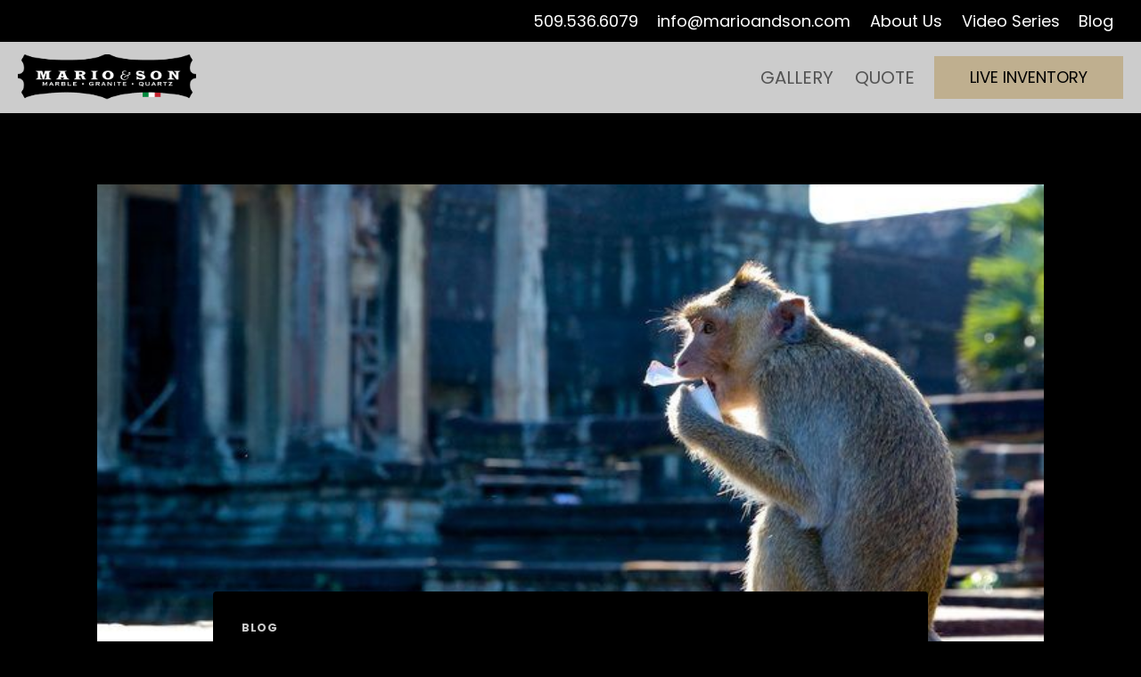

--- FILE ---
content_type: text/css; charset=utf-8
request_url: https://marioandson.com/wp-content/cache/min/1/wp-content/themes/marioandson/style.css?ver=1763747872
body_size: 1721
content:
/*!
Theme Name: Mario and Son
Theme URI: https://welldressedwalrus.com/
Template: kadence
Author: Well Dressed Walrus
Author URI: https://welldressedwalrus.com/
Description: A Custom Theme for Mario and Son
Version: 1.0.0
License: GNU General Public License v3.0 (or later)
License URI: https://www.gnu.org/licenses/gpl-3.0.html
Text Domain: kadence-child
*/
 .no-margin{margin:0!important}.no-gap{gap:0!important}.full-img img{width:100%}.kb-button{overflow:unset!important}#menu-footer-menu{columns:2;-webkit-columns:2;-moz-columns:2}.recent-blog .kt-blocks-post-grid-item .kadence-post-image .kadence-post-image-intrisic{padding-bottom:63%!important}.recent-blog .kt-blocks-post-grid-item .kt-blocks-post-readmore-wrap a.kt-blocks-post-readmore::after{content:'';background-image:url(/wp-content/uploads/2023/03/arrow-right.png);background-repeat:no-repeat;background-size:cover;width:32px;height:16px;display:inline-block;margin-left:25px;position:relative;top:1px}.home-blog-parent *{height:100%}.home-blog-img img{height:100%;object-fit:cover}.home-blog-img{margin-right:calc(-1px - ((100vw - 1240px) / 2) + 1px)!important}.home-blog-left{height:100%;justify-content:center}@media only screen and (max-width:1199px) and (min-width:1025px){div.recent-blog-main>.kt-row-column-wrap,div.custom-stone-top>.kt-row-column-wrap{padding-top:80px;padding-bottom:80px}div.custom-stone-botton>.kt-row-column-wrap{padding-bottom:80px}}.architectural-stone-cols{gap:85px}.ul-list span.kb-svg-icon-wrap{padding:2px 0!important}.arrow-link a{display:flex;align-items:center}.arrow-link a::after{content:'';background-image:url(/wp-content/uploads/2023/03/arrow-right.png);background-repeat:no-repeat;background-size:cover;width:32px;height:16px;display:inline-block;margin-left:42px}.finest-sought-img{margin-right:calc(-1px - ((100vw - 1405px) / 2) + 1px)!important}.process-img{margin-right:calc(-1px - ((100vw - 1405px) / 2) + 1px)!important}.process-img-left{margin-left:calc(-1px - ((100vw - 1405px) / 2) + 1px)!important}.process-content>.kt-inside-inner-col{min-height:calc(100% - 150px);display:flex;flex-direction:column;justify-content:center}.process-content span.kb-svg-icon-wrap{padding:7px 0!important}.get-started-cols{gap:20px}.testimonial-wrap .kt-testimonial-item-wrap,.testimonial-wrap .kt-testimonial-item-wrap .kt-testimonial-meta-wrap *{text-align:left}.testimonial-wrap .kt-testimonial-item-wrap .kt-testimonial-meta-wrap{justify-content:flex-start;margin:15px 0 0}div.testimonial-wrap .kadence-testimonial-image-intrisic{padding-bottom:65%!important}.faq-items{border-bottom:2px solid #BFAF8F}.faq-items .kt-accordion-header-wrap .kt-blocks-accordion-header{min-height:100px}.faq-items .kt-accordion-panel-inner{width:100%;display:inline-block}.mario-son-img{margin-left:calc(-1px - ((100vw - 1340px) / 2) + 1px)!important}@media only screen and (max-width:1679px) and (min-width:1025px){.process-img-left img,.process-img img{min-height:550px;object-fit:cover}}@media only screen and (max-width:1365px) and (min-width:1025px){.finest-sought-img,.process-img{margin-right:0!important}.process-img-left,.mario-son-img{margin-left:0!important}div.architectural-hero>.kt-row-column-wrap{padding-top:120px;padding-bottom:120px}div.gallery-blocks>.kt-row-column-wrap{padding-top:80px;padding-bottom:80px}div.our-process-blocks.last>.kt-row-column-wrap{padding-bottom:80px}}@media only screen and (max-width:1199px) and (min-width:1025px){h1{font-size:45px!important}h2{font-size:38px!important}h3{font-size:32px!important}h4{font-size:25px!important}div.architectural-hero>.kt-row-column-wrap{padding-top:100px;padding-bottom:100px}.architectural-hero p{padding:0!important}}@media only screen and (max-width:1024px){.finest-sought-img,.process-img{margin-right:0!important}.process-img-left,.mario-son-img{margin-left:0!important}br{display:none}div.play-btn img{max-width:120px}.architectural-stone-cols{gap:40px}.process-img-left img,.process-img img{min-height:550px;object-fit:cover}}@media only screen and (max-width:991px){div.gallery-wrap .kt-row-column-wrap,div.full-on-tab .kt-row-column-wrap{display:flex;flex-wrap:wrap;flex-direction:column}div.gallery-wrap .kt-row-column-wrap .wp-block-kadence-column,div.full-on-tab .kt-row-column-wrap .wp-block-kadence-column{width:100%}div.gallery-wrap.gallery-blocks .kt-row-column-wrap,div.full-on-tab.reverse .kt-row-column-wrap{flex-direction:column-reverse}.process-content{margin:-80px auto 0!important;max-width:93%}.mario-son .wp-block-kadence-column .kt-inside-inner-col{padding:0}}@media only screen and (max-width:781px){.get-started-cols{gap:90px}.process-img-left img,.process-img img{min-height:auto}}@media only screen and (max-width:767px){div.play-btn img{max-width:100px}div.process-content .kt-inside-inner-col{padding:30px 20px}div.number-img img{max-width:100px}}.deserve-certainty-img{margin-right:calc(-1px - ((100vw - 1385px) / 2) + 1px)!important}.deserve-certainty-img.left{margin-right:0!important;margin-left:calc(-1px - ((100vw - 1385px) / 2) + 1px)!important}.helps-cols{gap:20px}.helps-cols .wp-block-column .wp-block-kadence-infobox,.helps-cols .wp-block-column .wp-block-kadence-infobox>span{height:100%}.your-stone-img{margin-left:calc(-1px - ((100vw - 1375px) / 2) + 1px)!important}.visualize-btn a.kb-button{min-width:465px}.custom-stone-cols{flex-wrap:wrap!important}.custom-stone-cols .wp-block-column{flex:unset!important;width:50%;position:relative}.custom-stone-right{border:2px solid #bfaf8f;display:flex;flex-direction:column;justify-content:center}.custom-stone-play-btn{position:absolute;top:50%;left:50%;transform:translate(-50%,-50%)}.custom-stone-img{height:100%}.custom-stone-img img{height:100%;object-fit:cover}.about-left-img{margin-left:calc(-1px - ((100vw - 1240px) / 2) + 1px)!important;height:100%}.about-left-img img{height:100%;object-fit:cover}.square-list span.kb-svg-icon-wrap{padding:7px 0!important}.about-left-img-col .kt-inside-inner-col{height:100%}@media only screen and (max-width:1365px) and (min-width:1025px){.deserve-certainty-img{margin-right:0!important}.deserve-certainty-img.left{margin-right:0!important;margin-left:0!important}.your-stone-img{margin-left:0!important}.about-left-img{margin-left:-60px!important}.home-blog-img{margin-right:-60px!important}div.counter-top-hero>.kt-row-column-wrap{padding-top:120px;padding-bottom:120px}div.counter-top-hero h1 br{display:none}}@media only screen and (max-width:1199px) and (min-width:1025px){div.counter-top-hero>.kt-row-column-wrap{padding-top:100px;padding-bottom:100px}}@media only screen and (max-width:1024px){.deserve-certainty-img{margin-right:0!important}.deserve-certainty-img.left{margin-right:0!important;margin-left:0!important}.your-stone-img{margin-left:0!important}.about-left-img{margin-left:-30px!important}.home-blog-img{margin-right:-30px!important}.custom-stone-right .wp-block-kadence-infobox .kadence-info-box-image-inner-intrisic-container{max-width:65px}}@media only screen and (max-width:991px){.about-left-img{margin-left:0!important}.home-blog-img{margin-right:0!important}div.helps-cols.top,div.custom-stone-cols{display:flex;flex-wrap:wrap!important}div.helps-cols.top .wp-block-column,div.custom-stone-cols .wp-block-column{width:100%;flex:unset!important}div.about-us-wrap{padding:70px 0}.helps-cols.top .wp-block-column .wp-block-kadence-infobox,.helps-cols.top .wp-block-column .wp-block-kadence-infobox>span{text-align:center}}@media only screen and (max-width:781px){div.list-item-parent{gap:15px}}@media only screen and (max-width:767px){div.about-us-wrap{padding:55px 0}.visualize-btn a.kb-button{min-width:unset;font-size:14px;padding:10px 20px}.custom-stone-play-btn img{max-width:80px!important}.custom-stone-right .wp-block-kadence-infobox .kadence-info-box-image-inner-intrisic-container{max-width:55px}.custom-stone-right .wp-block-kadence-infobox .kt-blocks-info-box-media{margin-right:15px}}.no-margin-text h3{margin:0 0 0 0!important}@media only screen and (max-width:767px){.hide-on-mobile{display:none!important}}@media only screen and (min-width:768px){.hide-on-desktop{display:none!important}}